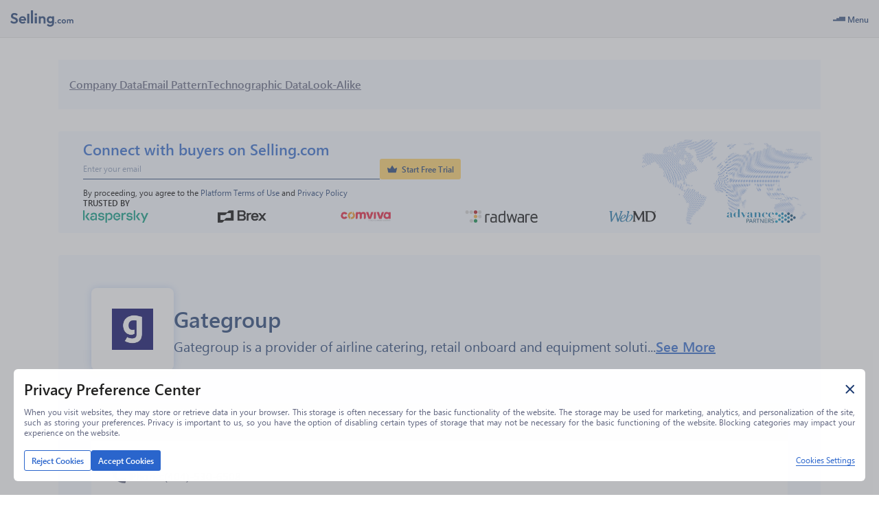

--- FILE ---
content_type: application/javascript; charset=UTF-8
request_url: https://www.selling.com/_next/static/chunks/3226.9311a6b5e041ee11.js
body_size: -21
content:
"use strict";(self.webpackChunk_N_E=self.webpackChunk_N_E||[]).push([[3226],{93226:function(t,e,i){i.r(e),i.d(e,{default:function(){return p}});var n=i(85893);i(67294);var s=i(86896),a=i(73061);let o=()=>(0,a.rV)(t=>t.hideNotification);var l=i(53901),r=i(19119);let d=(0,r.P1)(t=>t,t=>t.notification),u=(0,r.P1)(d,t=>null==t?void 0:t.id),f=(0,r.P1)(d,t=>null==t?void 0:t.status),c=(0,r.P1)(d,t=>t&&"message"in t?t.message:void 0),g=(0,r.P1)(d,t=>t&&"messageKey"in t?t.messageKey:void 0);var m=i(85444),v=i(47695),h=i(99297);let x=m.default.div.withConfig({componentId:"sc-50e7f025-0"})([".infotelligent-ns{z-index:",";transform:translateX(-50%);top:","px;margin:0 auto;max-width:500px;width:100%;position:fixed;}.infotelligent-ns__text{width:100%;}"],v.kg.notifications,h.TOP_BAR_HEIGHT);var p=()=>{let{formatMessage:t}=(0,s.Z)(),e=o(),i=(0,a.rV)(u),r=(0,a.rV)(f),d=(0,a.rV)(c),m=(0,a.rV)(g),v=m?t({id:m}):d;return v?(0,n.jsx)(x,{children:(0,n.jsx)(l.Tx,{id:i,message:v,onClose:e,status:r,timeout:l.EH})}):null}}}]);